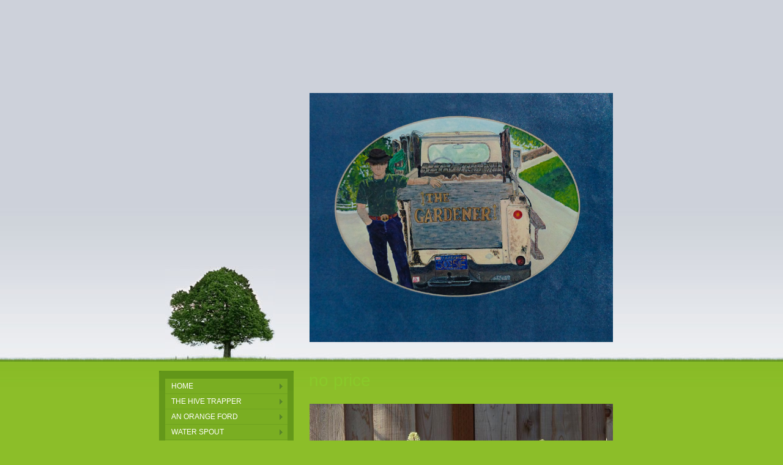

--- FILE ---
content_type: text/html
request_url: http://the-gardener.org/karmic_fire/no_price
body_size: 13580
content:
<!DOCTYPE html PUBLIC "-//W3C//DTD XHTML 1.0 Strict//EN" "http://www.w3.org/TR/xhtml1/DTD/xhtml1-strict.dtd">
<html xmlns="http://www.w3.org/1999/xhtml" xmlns:php="http://php.net/xsl" xmlns:exslt="http://exslt.org/common" lang="en"><head xmlns=""><meta http-equiv="Content-Type" content="text/html; charset=utf-8"><meta http-equiv="X-UA-Compatible" content="IE=7"><meta name="Generator" content="Site Solution - lunarlander"><meta name="DESCRIPTION" id="mDescription" content="The Gardener"><meta name="KEYWORDS" id="mKeywords" content="The Gardener, no price, Santa Clara, CA"><link rel="stylesheet" type="text/css" media="screen" id="globalCSS" href="https://s.turbifycdn.com/lm/lib/smb/css/hosting/yss/v2/mc_global.195798.css"><link rel="stylesheet" type="text/css" media="screen" id="themeCSS" href="https://s.turbifycdn.com/lm/themes/yhoo/ga/leone/grass/palette1/4.0.7/en-us/theme.css"><link rel="stylesheet" type="text/css" media="screen" id="extensionsCSS" href="https://s.turbifycdn.com/ln/lib/smb/assets/hosting/yss/extensions/css/turbify_ss_extensions_1675321208.js"></script><script type="text/javascript">
            var $D  =  YAHOO.util.Dom;
            var $E  =  YAHOO.util.Event;
            var $A  =  YAHOO.util.Anim;
            var $M  =  YAHOO.util.Motion;
            var $EA =  YAHOO.util.Easing;
            var $DD =  YAHOO.util.DD;
            var $C  =  YAHOO.util.Connect;
            var $   =  $D.get;

            YAHOO.namespace ("Smb.Asteroids.Logger");
            YAHOO.Smb.Asteroids.Logger = {
                Log : function(e) {
                    if (typeof console !== 'undefined') {
                        console.log(e);
                    }
                }
            }
            var $LOG = YAHOO.Smb.Asteroids.Logger.Log;
        </script><title>The Gardener - no price</title></head><body class="lo_generic_auto1"><div id="body"><div id="doc" class="nav_hassub "><div xmlns="" id="hd"><style>
		blockquote {margin-right:0;padding-right:0}
	</style><div id="hContent"><div id="headerContent" class="editorWrap"><div id="headerZoneElement" class="editable rte flexContent" rel="itemGuid.sit.hc.001"><h1><img class="yssDKImg yssImg yssImgE yssAstImg_itemGuid.589288feb18c09.72546445_3000X2465 yssDKImg_alignCenter" style="display: block;margin-left: auto;margin-right: auto;text-align:center;" src="../assets/images/melinda_the_gardener2.31171941.jpg" alt="" width="496px" height="407px" border="0" /></h1></div></div></div><div id="hMisc"><div class="contactInfoContainer" style="width:auto;height:auto"><p class="vcard"><span class="fn org"><span class="organization-name">The Gardener</span></span><br><span class="adr"><span class="locality">Santa Clara</span><span class="separator">, </span><span class="region">CA</span> <span class="postal-code">95051</span></span><br><span class="mailtoWrapper"><a class="email" href="mailto:theroot_us@yahoo.com">theroot_<wbr>us<wbr>@yahoo<wbr>.com</a></span></p></div></div></div><div id="wrapper" class="navpos_west"><div xmlns="" id="navigation" class="tglsty_arrow sub_dynamic"><ul id="mainNav" role="navigation"><li class="mainNav trigger " style="z-index:38"><a href="/home">Home</a><a href="#yss" class="toggle voidLink"><img src="https://s.turbifycdn.com/lm/a/i/spacer.gif" title="" alt="Click to open the Home menu"></a><ul class="subNav"><li><a href="/home/the_wave">The Wave</a></li> <li><a href="/home/the_henge">The Henge</a></li> <li><a href="/home/jeans_are">Jeans Are</a></li> <li><a href="/home/ghost_play">Ghost Play</a></li> <li><a href="/home/teslas_tavern">Tesla's Tavern</a></li> <li><a href="/home/daft">Daft</a></li> <li><a href="/home/coy_pond">Coy Pond</a></li> <li><a href="/home/extreme_weather">Extreme Weather</a></li> <li><a href="/home/the_visitor">The Visitor</a></li> <li><a href="/home/contagion">Contagion</a></li> <li><a href="/home/summation">summation</a></li> <li><a href="/home/renewal">Renewal</a></li> <li><a href="/home/friendly">Friendly</a></li> <li><a href="/home/sound_check">Sound Check</a></li> <li><a href="/home/bee_tracks">Bee Tracks</a></li> <li><a href="/home/backyard_jungle">Backyard Jungle</a></li> <li><a href="/home/dew_drops">Dew Drops</a></li> <li><a href="/home/the_hit">The Hit</a></li> <li><a href="/home/rufus">Rufus</a></li> <li><a href="/home/iridescent_bird">Iridescent Bird</a></li> <li><a href="/home/tiger_tale">Tiger Tale</a></li> <li><a href="/home/early_bird">Early Bird</a></li> <li><a href="/home/red_rice">Red Rice</a></li> <li><a href="/home/etched">Etched</a></li> <li><a href="/home/the_riddle">The Riddle</a></li> <li><a href="/home/orange">Orange</a></li> <li><a href="/home/insight">Insight</a></li> <li><a href="/home/peace_corps">Peace Corps</a></li> <li><a href="/home/going_for_the_gold">going for the gold</a></li> <li><a href="/home/diamond_dew_lights">diamond dew lights</a></li> <li><a href="/home/a_path_of_pavers">a path of pavers</a></li> </ul></li> <li class="mainNav trigger " style="z-index:37"><a href="/the_hive_trapper">the hive trapper</a><a href="#yss" class="toggle voidLink"><img src="https://s.turbifycdn.com/lm/a/i/spacer.gif" title="" alt="Click to open the the hive trapper menu"></a><ul class="subNav"><li><a href="/the_hive_trapper/ripe_cherries">ripe cherries</a></li> <li><a href="/the_hive_trapper/bumble_bee_weed">bumble bee weed</a></li> <li><a href="/the_hive_trapper/dry_humor">dry humor</a></li> <li><a href="/the_hive_trapper/the_space_thimble">the space thimble</a></li> <li><a href="/the_hive_trapper/the_play_zoo">the play zoo</a></li> <li><a href="/the_hive_trapper/grasshoppers_rondo">grasshopper's rondo</a></li> <li><a href="/the_hive_trapper/a_homeric_backhoe">a homeric backhoe</a></li> <li><a href="/the_hive_trapper/fire_and_ice">fire and ice</a></li> <li><a href="/the_hive_trapper/bell_hops_bling">bell hop"s bling</a></li> <li><a href="/the_hive_trapper/a_parade_of_comets">a parade of comets</a></li> <li><a href="/the_hive_trapper/cockroach_country">cockroach country</a></li> <li><a href="/the_hive_trapper/the_sand_castle">the sand castle</a></li> <li><a href="/the_hive_trapper/a_chimney_charcoal_starter">a chimney charcoal starter</a></li> <li><a href="/the_hive_trapper/extra_sensory_reality">extra sensory reality</a></li> <li><a href="/the_hive_trapper/three_florets">three florets</a></li> <li><a href="/the_hive_trapper/scrounging_dumptster_diamonds">scrounging dumptster diamonds</a></li> <li><a href="/the_hive_trapper/doing_a_back_flip">doing a back flip</a></li> <li><a href="/the_hive_trapper/destined_for_compost">destined for compost</a></li> <li><a href="/the_hive_trapper/on_fielding_cattle">on fielding cattle</a></li> </ul></li> <li class="mainNav trigger " style="z-index:36"><a href="/an_orange_ford">an orange ford</a><a href="#yss" class="toggle voidLink"><img src="https://s.turbifycdn.com/lm/a/i/spacer.gif" title="" alt="Click to open the an orange ford menu"></a><ul class="subNav"><li><a href="/an_orange_ford/world_wide_weeds">world wide weeds</a></li> <li><a href="/an_orange_ford/mythic_flower_song">mythic flower song</a></li> <li><a href="/an_orange_ford/ah_the_loafster">ah the loafster</a></li> <li><a href="/an_orange_ford/go_turn_any_stone">go turn any stone</a></li> <li><a href="/an_orange_ford/a_seasonal_meal">a seasonal meal</a></li> <li><a href="/an_orange_ford/crows_wheel_rhumba">crow's wheel rhumba</a></li> <li><a href="/an_orange_ford/our_nested_realms">our nested realms</a></li> <li><a href="/an_orange_ford/on_a_leafless_tree">on a leafless tree</a></li> <li><a href="/an_orange_ford/crows_hackberry_home">crows hackberry home</a></li> <li><a href="/an_orange_ford/hen_house_serenade">hen house serenade</a></li> <li><a href="/an_orange_ford/plain_as_day">plain as day</a></li> <li><a href="/an_orange_ford/on_becoming_conscious">on becoming conscious</a></li> <li><a href="/an_orange_ford/an_even_match">an even match</a></li> <li><a href="/an_orange_ford/a_history_of_tomorrow">a history of tomorrow</a></li> <li><a href="/an_orange_ford/eddies_in_the_stream">eddies in the stream</a></li> <li><a href="/an_orange_ford/means_and_ends_meet">means and ends meet</a></li> <li><a href="/an_orange_ford/junco_on_the_fence">junco on the fence</a></li> <li><a href="/an_orange_ford/the_splendiferous_song">the splendiferous song</a></li> <li><a href="/an_orange_ford/everywhere_the_axis">everywhere the axis</a></li> <li><a href="/an_orange_ford/the_labyrinth_wriggles">the labyrinth wriggles</a></li> <li><a href="/an_orange_ford/wood_hole_winery">wood hole winery</a></li> <li><a href="/an_orange_ford/on_machine_awareness">on machine awareness</a></li> <li><a href="/an_orange_ford/the_teetering_tower">the teetering tower</a></li> <li><a href="/an_orange_ford/robin_song_science">robin song science</a></li> <li><a href="/an_orange_ford/a_fly_ornithology">a fly ornithology</a></li> <li><a href="/an_orange_ford/the_tale_of_yo-jimbo">the tale of yo-jimbo</a></li> <li><a href="/an_orange_ford/the_word_bucket">the word bucket</a></li> <li><a href="/an_orange_ford/the_midnight_tuba">the midnight tuba</a></li> <li><a href="/an_orange_ford/time_out_of_mind">time out of mind</a></li> </ul></li> <li class="mainNav trigger " style="z-index:35"><a href="/water_spout">Water Spout</a><a href="#yss" class="toggle voidLink"><img src="https://s.turbifycdn.com/lm/a/i/spacer.gif" title="" alt="Click to open the Water Spout menu"></a><ul class="subNav"><li><a href="/water_spout/no_blind_spot">no blind spot</a></li> <li><a href="/water_spout/liberation">liberation</a></li> <li><a href="/water_spout/sun_feather">sun feather</a></li> <li><a href="/water_spout/creek_shimmer">creek shimmer</a></li> <li><a href="/water_spout/the_engine_telegraph">the engine telegraph</a></li> <li><a href="/water_spout/doom_glow">doom glow</a></li> <li><a href="/water_spout/the_village_bell">the village bell</a></li> <li><a href="/water_spout/inner_ear">inner ear</a></li> <li><a href="/water_spout/free_the_clouds">free the clouds</a></li> <li><a href="/water_spout/noodles">noodles</a></li> <li><a href="/water_spout/ogs_paradox">og's paradox</a></li> <li><a href="/water_spout/fireflies_at_sunset">fireflies at sunset</a></li> <li><a href="/water_spout/hue_and_laughter">hue and laughter</a></li> <li><a href="/water_spout/for_frankie">for frankie</a></li> <li><a href="/water_spout/reason_on_the_level">reason on the level</a></li> </ul></li> <li class="mainNav trigger " style="z-index:34"><a href="/atop_the_may_pole">Atop the May pole</a><a href="#yss" class="toggle voidLink"><img src="https://s.turbifycdn.com/lm/a/i/spacer.gif" title="" alt="Click to open the Atop the May pole menu"></a><ul class="subNav"><li><a href="/atop_the_may_pole/weeds">weeds</a></li> <li><a href="/atop_the_may_pole/autonomous_wheelbarrow">autonomous wheelbarrow</a></li> <li><a href="/atop_the_may_pole/bright_colors_big_balloons">Bright colors Big balloons</a></li> <li><a href="/atop_the_may_pole/bocce_balls">bocce balls</a></li> <li><a href="/atop_the_may_pole/human_action">human action</a></li> <li><a href="/atop_the_may_pole/nasturtium">nasturtium</a></li> <li><a href="/atop_the_may_pole/meaning">meaning</a></li> <li><a href="/atop_the_may_pole/the_trumpet">the trumpet</a></li> <li><a href="/atop_the_may_pole/time_lapse">time lapse</a></li> <li><a href="/atop_the_may_pole/tall_tail">tall tail</a></li> <li><a href="/atop_the_may_pole/a_better_breeze">a better breeze</a></li> <li><a href="/atop_the_may_pole/sunday_thunder">sunday thunder</a></li> <li><a href="/atop_the_may_pole/two-way_mirror">two-way mirror</a></li> <li><a href="/atop_the_may_pole/what_we_knew">what we knew</a></li> <li><a href="/atop_the_may_pole/larry_9-3-62">larry 9-3-62</a></li> <li><a href="/atop_the_may_pole/enough_is">enough is</a></li> <li><a href="/atop_the_may_pole/profusion">profusion</a></li> <li><a href="/atop_the_may_pole/a_jitney_once">a jitney once</a></li> <li><a href="/atop_the_may_pole/times_up">time's up</a></li> <li><a href="/atop_the_may_pole/the_cosmic_well">the cosmic well</a></li> <li><a href="/atop_the_may_pole/the_magic_mountains">the magic mountains</a></li> <li><a href="/atop_the_may_pole/planchette_pen">planchette pen</a></li> <li><a href="/atop_the_may_pole/blankety_blank">blankety blank</a></li> </ul></li> <li class="mainNav trigger " style="z-index:33"><a href="/heresay">Heresay</a><a href="#yss" class="toggle voidLink"><img src="https://s.turbifycdn.com/lm/a/i/spacer.gif" title="" alt="Click to open the Heresay menu"></a><ul class="subNav"><li><a href="/heresay/heresay_three">Heresay Three</a></li> <li><a href="/heresay/heresay_two">Heresay Two</a></li> <li><a href="/heresay/heresay_four">Heresay Four</a></li> <li><a href="/heresay/heresay_five">Heresay Five</a></li> <li><a href="/heresay/heresay_six">Heresay Six</a></li> <li><a href="/heresay/heresay_seven">Heresay Seven</a></li> <li><a href="/heresay/heresay_eight">Heresay Eight</a></li> <li><a href="/heresay/heresay_nine">Heresay Nine</a></li> <li><a href="/heresay/heresay_ten">Heresay Ten</a></li> <li><a href="/heresay/heresay_thirteen">Heresay Thirteen</a></li> <li><a href="/heresay/heresay_fourteen">Heresay Fourteen</a></li> <li><a href="/heresay/heresay_fifteen">Heresay Fifteen</a></li> <li><a href="/heresay/heresay_sixteen">Heresay Sixteen</a></li> <li><a href="/heresay/heresay_seventeen">Heresay Seventeen</a></li> <li><a href="/heresay/heresay_eighteen">Heresay Eighteen</a></li> <li><a href="/heresay/heresay_nineteen">Heresay Nineteen</a></li> <li><a href="/heresay/heresay_twenty">Heresay Twenty</a></li> <li><a href="/heresay/heresay_eleven">Heresay Eleven</a></li> <li><a href="/heresay/heresay_twelve">Heresay Twelve</a></li> </ul></li> <li class="mainNav trigger " style="z-index:32"><a href="/being-time">Being-Time</a><a href="#yss" class="toggle voidLink"><img src="https://s.turbifycdn.com/lm/a/i/spacer.gif" title="" alt="Click to open the Being-Time menu"></a><ul class="subNav"><li><a href="/being-time/dominoes">Dominoes</a></li> <li><a href="/being-time/wood_duck_theater">Wood Duck Theater</a></li> <li><a href="/being-time/said_the_crows">Said The Crows</a></li> <li><a href="/being-time/frankie__i">Frankie &amp; I</a></li> <li><a href="/being-time/from_here_to">From Here To</a></li> <li><a href="/being-time/larry_again">Larry Again</a></li> <li><a href="/being-time/pale_shadows">Pale Shadows</a></li> <li><a href="/being-time/rogue_wave">Rogue Wave</a></li> <li><a href="/being-time/fragen_shade">Fragen Shade</a></li> <li><a href="/being-time/dove_tail">Dove Tail</a></li> <li><a href="/being-time/half-eaten_peach">Half-eaten Peach</a></li> <li><a href="/being-time/twilight_ozone">Twilight Ozone</a></li> <li><a href="/being-time/midnight_sun">Midnight Sun</a></li> <li><a href="/being-time/granmas_kitchen">Granma's Kitchen</a></li> <li><a href="/being-time/category_zero">Category Zero</a></li> <li><a href="/being-time/ever_after">Ever After</a></li> <li><a href="/being-time/heresay">Heresay</a></li> </ul></li> <li class="mainNav trigger " style="z-index:31"><a href="/cats_cradle">Cat's Cradle</a><a href="#yss" class="toggle voidLink"><img src="https://s.turbifycdn.com/lm/a/i/spacer.gif" title="" alt="Click to open the Cat's Cradle menu"></a><ul class="subNav"><li><a href="/cats_cradle/not_a_quant">Not A Quant</a></li> <li><a href="/cats_cradle/sing_sing_sing">Sing, Sing, Sing</a></li> <li><a href="/cats_cradle/the_vortex">The Vortex</a></li> </ul></li> <li class="mainNav trigger " style="z-index:30"><a href="/living_space">Living Space</a><a href="#yss" class="toggle voidLink"><img src="https://s.turbifycdn.com/lm/a/i/spacer.gif" title="" alt="Click to open the Living Space menu"></a><ul class="subNav"><li><a href="/living_space/planet_bliss">Planet Bliss</a></li> <li><a href="/living_space/blefirmagest">Blefirmagest</a></li> <li><a href="/living_space/when_we_wake">When We Wake</a></li> <li><a href="/living_space/my_way">My Way</a></li> <li><a href="/living_space/music_loom">Music Loom</a></li> <li><a href="/living_space/banjo_blues">Banjo Blues</a></li> <li><a href="/living_space/reality_show">Reality Show</a></li> <li><a href="/living_space/twinkle">Twinkle</a></li> <li><a href="/living_space/frames">Frames</a></li> <li><a href="/living_space/ancient_pond">Ancient Pond</a></li> </ul></li> <li class="mainNav trigger " style="z-index:29"><a href="/the_view">The View</a><a href="#yss" class="toggle voidLink"><img src="https://s.turbifycdn.com/lm/a/i/spacer.gif" title="" alt="Click to open the The View menu"></a><ul class="subNav"><li><a href="/the_view/the_orion_factor">The Orion Factor</a></li> <li><a href="/the_view/humpty">Humpty</a></li> <li><a href="/the_view/the_unexplained">The Unexplained</a></li> <li><a href="/the_view/untitled">Untitled</a></li> <li><a href="/the_view/frankie">Frankie</a></li> <li><a href="/the_view/thunder_fingers">Thunder Fingers</a></li> <li><a href="/the_view/frankie__twinkie">Frankie &amp; Twinkie</a></li> <li><a href="/the_view/death_and_oranges">Death and Oranges</a></li> <li><a href="/the_view/clinkers">Clinkers</a></li> <li><a href="/the_view/brown_rice">Brown Rice</a></li> <li><a href="/the_view/happens_to_be">Happens To Be</a></li> <li><a href="/the_view/twilight_tea">Twilight Tea</a></li> <li><a href="/the_view/fossils_or_fusion">Fossils or Fusion</a></li> <li><a href="/the_view/three-way_quartet">Three-Way Quartet</a></li> <li><a href="/the_view/artless_art">Artless Art</a></li> <li><a href="/the_view/blues_dhalia">Blues Dhalia</a></li> <li><a href="/the_view/unboxed">Unboxed</a></li> </ul></li> <li class="mainNav trigger " style="z-index:28"><a href="/timeless">Timeless</a><a href="#yss" class="toggle voidLink"><img src="https://s.turbifycdn.com/lm/a/i/spacer.gif" title="" alt="Click to open the Timeless menu"></a><ul class="subNav"><li><a href="/timeless/fossils">Fossils</a></li> <li><a href="/timeless/just_add_water">Just Add Water</a></li> <li><a href="/timeless/ol_factory">O'l Factory</a></li> <li><a href="/timeless/balls">bAlls</a></li> <li><a href="/timeless/holo_words">Holo Words</a></li> <li><a href="/timeless/communique">Communique</a></li> <li><a href="/timeless/flight_line">Flight Line</a></li> <li><a href="/timeless/the_leap">The Leap</a></li> <li><a href="/timeless/just_so">just SO</a></li> <li><a href="/timeless/tipster">Tipster</a></li> <li><a href="/timeless/tripology">Tripology</a></li> <li><a href="/timeless/twitch_hunt">Twitch Hunt</a></li> <li><a href="/timeless/an_audience">An Audience</a></li> </ul></li> <li class="mainNav trigger " style="z-index:27"><a href="/fusion">Fusion</a><a href="#yss" class="toggle voidLink"><img src="https://s.turbifycdn.com/lm/a/i/spacer.gif" title="" alt="Click to open the Fusion menu"></a><ul class="subNav"><li><a href="/fusion/wheelbarrow">Wheelbarrow</a></li> <li><a href="/fusion/endless">Endless</a></li> <li><a href="/fusion/segnaro">Segnaro</a></li> <li><a href="/fusion/a_new_page">A New Page</a></li> <li><a href="/fusion/make_it_so">Make It So</a></li> <li><a href="/fusion/gravel_gavel">Gravel Gavel</a></li> <li><a href="/fusion/right_on">Right On</a></li> <li><a href="/fusion/conspirit">Conspirit</a></li> <li><a href="/fusion/mind_city">Mind City</a></li> <li><a href="/fusion/hackberry_breeze">Hackberry Breeze</a></li> <li><a href="/fusion/peace_happens">Peace Happens</a></li> <li><a href="/fusion/for_sure">For Sure</a></li> <li><a href="/fusion/sage_flat">Sage Flat</a></li> <li><a href="/fusion/enchantment">Enchantment</a></li> </ul></li> <li class="mainNav trigger " style="z-index:26"><a href="/the_vanishing">The Vanishing</a><a href="#yss" class="toggle voidLink"><img src="https://s.turbifycdn.com/lm/a/i/spacer.gif" title="" alt="Click to open the The Vanishing menu"></a><ul class="subNav"><li><a href="/the_vanishing/sonorous_sun">Sonorous Sun</a></li> <li><a href="/the_vanishing/flung">Flung</a></li> <li><a href="/the_vanishing/shuttlecock">Shuttlecock</a></li> <li><a href="/the_vanishing/rhyme_time">Rhyme Time</a></li> <li><a href="/the_vanishing/joy">JOY</a></li> <li><a href="/the_vanishing/win-lose-draw">Win-Lose-Draw</a></li> <li><a href="/the_vanishing/text">Text</a></li> <li><a href="/the_vanishing/pale_blue_dot">Pale Blue Dot</a></li> <li><a href="/the_vanishing/heliotrope">Heliotrope</a></li> <li><a href="/the_vanishing/cadillac_cat">Cadillac Cat</a></li> <li><a href="/the_vanishing/bakers_dozen">Baker's Dozen</a></li> <li><a href="/the_vanishing/roux">Roux</a></li> <li><a href="/the_vanishing/crazy_quilt">Crazy Quilt</a></li> <li><a href="/the_vanishing/the_warehouse">The Warehouse</a></li> </ul></li> <li class="mainNav trigger " style="z-index:25"><a href="/beneath_trees">Beneath Trees</a><a href="#yss" class="toggle voidLink"><img src="https://s.turbifycdn.com/lm/a/i/spacer.gif" title="" alt="Click to open the Beneath Trees menu"></a><ul class="subNav"><li><a href="/beneath_trees/the_visitor">The Visitor</a></li> <li><a href="/beneath_trees/the_castle">The Castle</a></li> <li><a href="/beneath_trees/the_airplane">The Airplane</a></li> <li><a href="/beneath_trees/here_goes">Here Goes</a></li> <li><a href="/beneath_trees/wood_song">Wood Song</a></li> <li><a href="/beneath_trees/renegade_rider">Renegade Rider</a></li> <li><a href="/beneath_trees/hot_saxes">Hot Saxes</a></li> <li><a href="/beneath_trees/moving_on">Moving On</a></li> <li><a href="/beneath_trees/search_dog">Search Dog</a></li> <li><a href="/beneath_trees/seti">SETI</a></li> <li><a href="/beneath_trees/fried_artichokes">Fried Artichokes</a></li> <li><a href="/beneath_trees/the_rock">The Rock</a></li> </ul></li> <li class="mainNav trigger " style="z-index:24"><a href="/rolling_thunder">Rolling Thunder</a><a href="#yss" class="toggle voidLink"><img src="https://s.turbifycdn.com/lm/a/i/spacer.gif" title="" alt="Click to open the Rolling Thunder menu"></a><ul class="subNav"><li><a href="/rolling_thunder/toehold">Toehold</a></li> <li><a href="/rolling_thunder/pistory">Pistory</a></li> <li><a href="/rolling_thunder/back_beat">Back Beat</a></li> <li><a href="/rolling_thunder/next___">Next . . .</a></li> <li><a href="/rolling_thunder/stop_and_go">Stop and Go</a></li> <li><a href="/rolling_thunder/beyond">Beyond</a></li> <li><a href="/rolling_thunder/sleep">Sleep</a></li> <li><a href="/rolling_thunder/pulse">Pulse</a></li> <li><a href="/rolling_thunder/outback">Outback</a></li> <li><a href="/rolling_thunder/retro">Retro</a></li> <li><a href="/rolling_thunder/the_source">The Source</a></li> <li><a href="/rolling_thunder/it_is">It Is</a></li> <li><a href="/rolling_thunder/red_berries">Red Berries</a></li> <li><a href="/rolling_thunder/communication">Communication</a></li> <li><a href="/rolling_thunder/simpatico">Simpatico</a></li> <li><a href="/rolling_thunder/salt_pond_dues">Salt Pond Dues</a></li> <li><a href="/rolling_thunder/green_gremlins">Green Gremlins</a></li> <li><a href="/rolling_thunder/one">ONE</a></li> <li><a href="/rolling_thunder/tea">Tea</a></li> <li><a href="/rolling_thunder/magic">Magic</a></li> <li><a href="/rolling_thunder/jackdaw">Jackdaw</a></li> <li><a href="/rolling_thunder/final_analysis">Final Analysis</a></li> </ul></li> <li class="mainNav trigger " style="z-index:23"><a href="/with_fire">With Fire</a><a href="#yss" class="toggle voidLink"><img src="https://s.turbifycdn.com/lm/a/i/spacer.gif" title="" alt="Click to open the With Fire menu"></a><ul class="subNav"><li><a href="/with_fire/puff">Puff</a></li> <li><a href="/with_fire/wild_onions">Wild Onions</a></li> <li><a href="/with_fire/the_toll">The Toll</a></li> <li><a href="/with_fire/mute_messenger">Mute Messenger</a></li> <li><a href="/with_fire/serentripity">Serentripity</a></li> <li><a href="/with_fire/five_ring_circus">Five Ring Circus</a></li> <li><a href="/with_fire/the_road_to_well">The Road To Well</a></li> <li><a href="/with_fire/pacific_players">Pacific Players</a></li> <li><a href="/with_fire/gumbo_gone">Gumbo Gone</a></li> <li><a href="/with_fire/mgb">MGB</a></li> <li><a href="/with_fire/castle_rock">Castle Rock</a></li> <li><a href="/with_fire/truth">Truth</a></li> <li><a href="/with_fire/breeze">Breeze</a></li> <li><a href="/with_fire/daycare">Daycare</a></li> <li><a href="/with_fire/nothing_doing">Nothing Doing</a></li> <li><a href="/with_fire/existence">Existence</a></li> <li><a href="/with_fire/flying_circus">Flying Circus</a></li> </ul></li> <li class="mainNav trigger " style="z-index:22"><a href="/freedom">FREEDOM</a><a href="#yss" class="toggle voidLink"><img src="https://s.turbifycdn.com/lm/a/i/spacer.gif" title="" alt="Click to open the FREEDOM menu"></a><ul class="subNav"><li><a href="/freedom/the_corner">The Corner</a></li> <li><a href="/freedom/the_a_train">The A Train</a></li> <li><a href="/freedom/solstice">Solstice</a></li> <li><a href="/freedom/holiday_2016">Holiday 2016</a></li> <li><a href="/freedom/the_quarry">The Quarry</a></li> <li><a href="/freedom/suite_home">Suite Home</a></li> <li><a href="/freedom/spring">Spring</a></li> <li><a href="/freedom/the_dream">The Dream</a></li> <li><a href="/freedom/go_for_it">Go For It</a></li> <li><a href="/freedom/a_grove">A Grove</a></li> <li><a href="/freedom/unfree_speech">Unfree Speech</a></li> <li><a href="/freedom/seasons">Seasons</a></li> <li><a href="/freedom/wheelies">Wheelies</a></li> <li><a href="/freedom/rim_shot">Rim Shot</a></li> <li><a href="/freedom/rain_drops">Rain Drops</a></li> <li><a href="/freedom/the_loft">The Loft</a></li> <li><a href="/freedom/benton_street">Benton Street</a></li> <li><a href="/freedom/jingo_jangle">Jingo Jangle</a></li> <li><a href="/freedom/surreygate">Surreygate</a></li> <li><a href="/freedom/snuff_box">'Snuff Box</a></li> <li><a href="/freedom/tiuana">Tiuana</a></li> <li><a href="/freedom/being">Being</a></li> </ul></li> <li class="mainNav trigger " style="z-index:21"><a href="/no_mind">NO MIND</a><a href="#yss" class="toggle voidLink"><img src="https://s.turbifycdn.com/lm/a/i/spacer.gif" title="" alt="Click to open the NO MIND menu"></a><ul class="subNav"><li><a href="/no_mind/surfing">Surfing</a></li> <li><a href="/no_mind/h_two_oh">H two OH!</a></li> <li><a href="/no_mind/sv_tweet">SV Tweet</a></li> <li><a href="/no_mind/fusion">Fusion</a></li> <li><a href="/no_mind/doves_dream">Dove's Dream</a></li> <li><a href="/no_mind/super_sol">Super Sol</a></li> <li><a href="/no_mind/unseen_universe">Unseen Universe</a></li> <li><a href="/no_mind/outsourced">Outsourced</a></li> <li><a href="/no_mind/effortless">Effortless</a></li> <li><a href="/no_mind/fools_gold">Fool's Gold</a></li> <li><a href="/no_mind/between_storms">Between Storms</a></li> <li><a href="/no_mind/gas_lamp_blues">Gas Lamp Blues</a></li> </ul></li> <li class="mainNav trigger " style="z-index:20"><a href="/debit_memo">Debit Memo</a><a href="#yss" class="toggle voidLink"><img src="https://s.turbifycdn.com/lm/a/i/spacer.gif" title="" alt="Click to open the Debit Memo menu"></a><ul class="subNav"><li><a href="/debit_memo/whim_logic">Whim Logic</a></li> <li><a href="/debit_memo/ripples">Ripples</a></li> <li><a href="/debit_memo/renewal">Renewal</a></li> <li><a href="/debit_memo/frond">Frond</a></li> <li><a href="/debit_memo/noon_moon">Noon Moon</a></li> <li><a href="/debit_memo/the_red_seals">The Red Seals</a></li> <li><a href="/debit_memo/the_song_itself">The Song Itself</a></li> <li><a href="/debit_memo/marmalade_mind">Marmalade Mind</a></li> <li><a href="/debit_memo/the_marquee">The Marquee</a></li> <li><a href="/debit_memo/dodge_cities">Dodge Cities</a></li> <li><a href="/debit_memo/book_tv">Book TV</a></li> <li><a href="/debit_memo/hymn">Hymn</a></li> <li><a href="/debit_memo/referendum">Referendum</a></li> <li><a href="/debit_memo/next">Next</a></li> </ul></li> <li class="mainNav trigger " style="z-index:19"><a href="/dry_creek_overpass">DRY CREEK OVERPASS</a><a href="#yss" class="toggle voidLink"><img src="https://s.turbifycdn.com/lm/a/i/spacer.gif" title="" alt="Click to open the DRY CREEK OVERPASS menu"></a><ul class="subNav"><li><a href="/dry_creek_overpass/the_creek_talker">THE CREEK TALKER</a></li> <li><a href="/dry_creek_overpass/heresy">heresy</a></li> <li><a href="/dry_creek_overpass/nothing_doing">nothing doing</a></li> <li><a href="/dry_creek_overpass/the_story">the story</a></li> <li><a href="/dry_creek_overpass/cap_trade">cap trade</a></li> <li><a href="/dry_creek_overpass/burning_bright">burning bright</a></li> <li><a href="/dry_creek_overpass/purgatory">purgatory</a></li> <li><a href="/dry_creek_overpass/the_way">the way</a></li> <li><a href="/dry_creek_overpass/stirring_coffee">stirring coffee</a></li> <li><a href="/dry_creek_overpass/sightless_vision">Sightless Vision</a></li> <li><a href="/dry_creek_overpass/dung_flower">dung flower</a></li> <li><a href="/dry_creek_overpass/mute_vision">mute vision</a></li> <li><a href="/dry_creek_overpass/dove">dove</a></li> <li><a href="/dry_creek_overpass/margin">Margin!</a></li> <li><a href="/dry_creek_overpass/bone_deep">Bone Deep</a></li> <li><a href="/dry_creek_overpass/yestermorrow">yestermorrow</a></li> <li><a href="/dry_creek_overpass/the_rose_garden">the ROSE garden</a></li> <li><a href="/dry_creek_overpass/cancelled_flights">Cancelled Flights</a></li> <li><a href="/dry_creek_overpass/oak_country">Oak Country</a></li> <li><a href="/dry_creek_overpass/xtechno">XTECHNO</a></li> <li><a href="/dry_creek_overpass/gateless">gateless</a></li> <li><a href="/dry_creek_overpass/transitions">Transitions</a></li> </ul></li> <li class="mainNav trigger " style="z-index:18"><a href="/reckoning">reckoning</a><a href="#yss" class="toggle voidLink"><img src="https://s.turbifycdn.com/lm/a/i/spacer.gif" title="" alt="Click to open the reckoning menu"></a><ul class="subNav"><li><a href="/reckoning/hysteria">hysteria</a></li> <li><a href="/reckoning/juice_like_blood">juice like blood</a></li> <li><a href="/reckoning/yonder">yonder</a></li> <li><a href="/reckoning/step_by_step">step by step</a></li> <li><a href="/reckoning/sharp_tools">sharp tools</a></li> <li><a href="/reckoning/blinders">blinders</a></li> <li><a href="/reckoning/plain_clothes">plain clothes</a></li> <li><a href="/reckoning/souveniers">souveniers</a></li> </ul></li> <li class="mainNav trigger " style="z-index:17"><a href="/phoenix">phoenix</a><a href="#yss" class="toggle voidLink"><img src="https://s.turbifycdn.com/lm/a/i/spacer.gif" title="" alt="Click to open the phoenix menu"></a><ul class="subNav"><li><a href="/phoenix/ashes">ashes</a></li> <li><a href="/phoenix/leaf_mould">leaf mould</a></li> <li><a href="/phoenix/window_blossoms">window blossoms</a></li> <li><a href="/phoenix/flat_bush">flat bush</a></li> <li><a href="/phoenix/improvised_vision">improvised vision</a></li> <li><a href="/phoenix/100_proof_insurance">100 proof insurance</a></li> <li><a href="/phoenix/hows_them_apples">how's them apples?</a></li> <li><a href="/phoenix/bits_and_pieces">bits and pieces</a></li> </ul></li> <li class="mainNav trigger " style="z-index:16"><a href="/circling_forth">circling forth</a><a href="#yss" class="toggle voidLink"><img src="https://s.turbifycdn.com/lm/a/i/spacer.gif" title="" alt="Click to open the circling forth menu"></a><ul class="subNav"><li><a href="/circling_forth/back_home">back home</a></li> <li><a href="/circling_forth/middle_earth">middle earth</a></li> <li><a href="/circling_forth/lightning_strikes">lightning strikes</a></li> <li><a href="/circling_forth/tabitha">tabitha</a></li> <li><a href="/circling_forth/night_vision">night vision</a></li> <li><a href="/circling_forth/spirit_tune">spirit tune</a></li> </ul></li> <li class="mainNav trigger active" style="z-index:15"><a href="/karmic_fire">karmic fire</a><a href="#yss" class="toggle voidLink"><img src="https://s.turbifycdn.com/lm/a/i/spacer.gif" title="" alt="Click to open the karmic fire menu"></a><ul class="subNav"><li><a href="/karmic_fire/rosie">rosie</a></li> <li><a href="/karmic_fire/harbinger">harbinger</a></li> <li><a href="/karmic_fire/sleepy_time_tea">sleepy time tea</a></li> <li><a href="/karmic_fire/speed_bump">speed bump</a></li> <li><a href="/karmic_fire/breaking_news">breaking news</a></li> <li><a href="/karmic_fire/juice">juice</a></li> <li><a href="/karmic_fire/plenitude">plenitude</a></li> <li><a href="/karmic_fire/brain_storm">brain storm</a></li> <li class="active-sub"><a href="/karmic_fire/no_price">no price</a></li> </ul></li> <li class="mainNav trigger " style="z-index:14"><a href="/wild_muffins">wild muffins</a><a href="#yss" class="toggle voidLink"><img src="https://s.turbifycdn.com/lm/a/i/spacer.gif" title="" alt="Click to open the wild muffins menu"></a><ul class="subNav"><li><a href="/wild_muffins/moments">moments</a></li> <li><a href="/wild_muffins/bow_sprit">bow sprit</a></li> <li><a href="/wild_muffins/taiko_buzz">taiko buzz</a></li> <li><a href="/wild_muffins/real_music">real music</a></li> <li><a href="/wild_muffins/from_here_to___">from here to . . .</a></li> <li><a href="/wild_muffins/karma_dogs">karma dogs</a></li> </ul></li> <li class="mainNav trigger " style="z-index:13"><a href="/oil_lamp_days">oil lamp days</a><a href="#yss" class="toggle voidLink"><img src="https://s.turbifycdn.com/lm/a/i/spacer.gif" title="" alt="Click to open the oil lamp days menu"></a><ul class="subNav"><li><a href="/oil_lamp_days/repose">repose</a></li> <li><a href="/oil_lamp_days/tranquility">tranquility</a></li> <li><a href="/oil_lamp_days/harmony">harmony</a></li> <li><a href="/oil_lamp_days/rapport">rapport</a></li> <li><a href="/oil_lamp_days/departure">departure</a></li> </ul></li> <li class="mainNav trigger " style="z-index:12"><a href="/bird_brain">bird brain</a><a href="#yss" class="toggle voidLink"><img src="https://s.turbifycdn.com/lm/a/i/spacer.gif" title="" alt="Click to open the bird brain menu"></a><ul class="subNav"><li><a href="/bird_brain/wind_song">wind song</a></li> <li><a href="/bird_brain/dust_devils">dust devils</a></li> <li><a href="/bird_brain/folded_echo">folded echo</a></li> <li><a href="/bird_brain/bach_boogie">bach boogie</a></li> <li><a href="/bird_brain/bird_brain">bird brain</a></li> </ul></li> <li class="mainNav trigger " style="z-index:11"><a href="/rusted_dinosaur">rusted dinosaur</a><a href="#yss" class="toggle voidLink"><img src="https://s.turbifycdn.com/lm/a/i/spacer.gif" title="" alt="Click to open the rusted dinosaur menu"></a><ul class="subNav"><li><a href="/rusted_dinosaur/blue_haze">blue haze</a></li> <li><a href="/rusted_dinosaur/what_hath">what hath?</a></li> <li><a href="/rusted_dinosaur/fractal">fractal</a></li> <li><a href="/rusted_dinosaur/transbiohomo">transbiohomo</a></li> <li><a href="/rusted_dinosaur/rusted">rusted</a></li> <li><a href="/rusted_dinosaur/peacocks">peacocks</a></li> <li><a href="/rusted_dinosaur/beetles">beetles</a></li> <li><a href="/rusted_dinosaur/tents">tents</a></li> <li><a href="/rusted_dinosaur/trance">trance</a></li> </ul></li> <li class="mainNav trigger " style="z-index:10"><a href="/sand_dollars">sand dollars</a><a href="#yss" class="toggle voidLink"><img src="https://s.turbifycdn.com/lm/a/i/spacer.gif" title="" alt="Click to open the sand dollars menu"></a><ul class="subNav"><li><a href="/sand_dollars/grist">grist</a></li> <li><a href="/sand_dollars/griftology">griftology</a></li> <li><a href="/sand_dollars/gerrymander">gerrymander</a></li> <li><a href="/sand_dollars/gondolas">gondolas</a></li> <li><a href="/sand_dollars/griffins">griffins</a></li> <li><a href="/sand_dollars/galloping">galloping</a></li> <li><a href="/sand_dollars/galaxies">galaxies</a></li> </ul></li> <li class="mainNav trigger " style="z-index:9"><a href="/liftoff">LIFTOFF</a><a href="#yss" class="toggle voidLink"><img src="https://s.turbifycdn.com/lm/a/i/spacer.gif" title="" alt="Click to open the LIFTOFF menu"></a><ul class="subNav"><li><a href="/liftoff/commencement">commencement</a></li> <li><a href="/liftoff/joy_nest_leap">joy nest leap</a></li> <li><a href="/liftoff/wisp_of_reason">wisp of reason</a></li> <li><a href="/liftoff/breeze_cap">breeze cap</a></li> <li><a href="/liftoff/the_gathering">the gathering</a></li> <li><a href="/liftoff/impersonal_portrait">impersonal portrait</a></li> <li><a href="/liftoff/when_chaos_dies">when chaos dies</a></li> <li><a href="/liftoff/going_down_the_trail">going down the trail</a></li> </ul></li> <li class="mainNav trigger " style="z-index:8"><a href="/oroborus">oroborus</a><a href="#yss" class="toggle voidLink"><img src="https://s.turbifycdn.com/lm/a/i/spacer.gif" title="" alt="Click to open the oroborus menu"></a><ul class="subNav"><li><a href="/oroborus/smoke_in_our_eyes">smoke in our eyes</a></li> <li><a href="/oroborus/anthrology">anthrology</a></li> <li><a href="/oroborus/buried_gold">buried gold</a></li> <li><a href="/oroborus/r_and_r">R and R</a></li> <li><a href="/oroborus/dominion">dominion</a></li> <li><a href="/oroborus/compost">compost</a></li> <li><a href="/oroborus/oroborus">oroborus</a></li> </ul></li> <li class="mainNav trigger " style="z-index:7"><a href="/laughing_thunder">laughing thunder</a><a href="#yss" class="toggle voidLink"><img src="https://s.turbifycdn.com/lm/a/i/spacer.gif" title="" alt="Click to open the laughing thunder menu"></a><ul class="subNav"><li><a href="/laughing_thunder/swivel_liberty">swivel liberty</a></li> <li><a href="/laughing_thunder/scrabble_stone">scrabble stone</a></li> <li><a href="/laughing_thunder/never_never_mind">never never mind</a></li> <li><a href="/laughing_thunder/clap_rag_shuffle">clap rag shuffle</a></li> <li><a href="/laughing_thunder/circus_pipes">circus pipes</a></li> <li><a href="/laughing_thunder/endurance">endurance</a></li> <li><a href="/laughing_thunder/sky_serpent">sky serpent</a></li> <li><a href="/laughing_thunder/song_breeze">song breeze</a></li> <li><a href="/laughing_thunder/fog_thorns">fog thorns</a></li> </ul></li> <li class="mainNav trigger " style="z-index:6"><a href="/thoth_moods">thoth moods</a><a href="#yss" class="toggle voidLink"><img src="https://s.turbifycdn.com/lm/a/i/spacer.gif" title="" alt="Click to open the thoth moods menu"></a><ul class="subNav"><li><a href="/thoth_moods/peace_cloud">peace cloud</a></li> <li><a href="/thoth_moods/truth_food">truth food</a></li> <li><a href="/thoth_moods/drifters">drifters</a></li> <li><a href="/thoth_moods/out_of_context">out of context</a></li> <li><a href="/thoth_moods/radar_ears">radar ears</a></li> <li><a href="/thoth_moods/crow_song">crow song</a></li> <li><a href="/thoth_moods/green_tea_day">green tea day</a></li> <li><a href="/thoth_moods/floating">floating</a></li> </ul></li> <li class="mainNav " style="z-index:5"><a href="/about_us">About Us</a></li> <li class="mainNav " style="z-index:4"><a href="/contact_us">Contact Us</a></li> <li class="mainNav " style="z-index:3"><a href="/savvy_neighbors_impede_profiteers">Savvy Neighbors Impede Profiteers</a></li> <li class="mainNav " style="z-index:2"><a href="/links">Links</a></li> <li class="mainNav trigger " style="z-index:1"><a href="/as_the_world_burns">AS THE WORLD BURNS</a><a href="#yss" class="toggle voidLink"><img src="https://s.turbifycdn.com/lm/a/i/spacer.gif" title="" alt="Click to open the AS THE WORLD BURNS menu"></a><ul class="subNav"><li><a href="/as_the_world_burns/the_creek_talker">the creek talker</a></li> <li><a href="/as_the_world_burns/ark_welding">ark welding</a></li> <li><a href="/as_the_world_burns/old_tree">old tree</a></li> <li><a href="/as_the_world_burns/the_compost_bird">the compost bird</a></li> <li><a href="/as_the_world_burns/through_the_scaffold">through the scaffold</a></li> <li><a href="/as_the_world_burns/holly_day_celebration">holly day celebration</a></li> <li><a href="/as_the_world_burns/infinity_paralyzes_time">infinity paralyzes time?</a></li> <li><a href="/as_the_world_burns/opus_3">opus 3!</a></li> <li><a href="/as_the_world_burns/way_past">way past</a></li> </ul></li> </ul></div><div xmlns="" id="bd"><div id="pageName"><div id="pageNameContent" class="editorWrap"><div id="pageNameZoneContent" class="editable rte flexContent" rel="itemGuid.pgName.pageGuid.543b2648715d94.97209384"><h2>no price</h2></div></div></div><div id="zWrap"><div id="zA"><div id="zA-widget-layout-wrap" class="widget-layout-wrap " rel=""><div class="modWrap"><p><img class="yssDKImg yssImg yssImgE yssAstImg_itemGuid.543b267b479a89.04126304_2880X3091 yssDKImg_alignCenter" style="display: block;margin-left: auto;margin-right: auto;text-align:center;" src="../assets/images/spires3.284181059_std.jpg" alt="" width="496px" height="532px" border="0" /></p></div></div></div><div id="zB"><div id="zB-widget-layout-wrap" class="widget-layout-wrap " rel=""><div class="modWrap"><p style="margin-bottom: 0in;" align="CENTER"> </p><p style="margin-bottom: 0in;" align="CENTER"> </p><p style="margin-bottom: 0in;" align="CENTER"> </p><p style="margin-bottom: 0in;" align="CENTER"><span style="font-size: 24pt;"><strong>NO PRICE<span style="font-family: Times New Roman,serif;">©</span></strong></span></p><p style="margin-bottom: 0in;" align="CENTER"> </p><p style="margin-bottom: 0in;" align="CENTER"> </p><p style="margin-bottom: 0in;" align="CENTER"> </p><p style="margin-bottom: 0in;" align="CENTER"><span style="font-size: 18pt;"><strong>NO PRICE</strong></span></p><p style="margin-bottom: 0in;" align="CENTER"> </p><p style="margin-bottom: 0in;" align="CENTER"> </p><p style="margin-bottom: 0in;" align="CENTER"><span style="font-size: 14pt;"><strong>a subtle breeze brings peace</strong></span></p><p style="margin-bottom: 0in;" align="CENTER"><span style="font-size: 14pt;"><strong>to feet simmered in summer&#39;s heat</strong></span></p><p style="margin-bottom: 0in;" align="CENTER"><span style="font-size: 14pt;"><strong>as though no wars were happening</strong></span></p><p style="margin-bottom: 0in;" align="CENTER"> </p><p style="margin-bottom: 0in;" align="CENTER"><span style="font-size: 14pt;"><strong>a small electric fan</strong></span></p><p style="margin-bottom: 0in;" align="CENTER"><span style="font-size: 14pt;"><strong>fueled by renewable arguments</strong></span></p><p style="margin-bottom: 0in;" align="CENTER"><span style="font-size: 14pt;"><strong>is karma</strong></span></p><p style="margin-bottom: 0in;" align="CENTER"> </p><p style="margin-bottom: 0in;" align="CENTER"><span style="font-size: 14pt;"><strong>a wonderment</strong></span></p><p style="margin-bottom: 0in;" align="CENTER"><span style="font-size: 14pt;"><strong>accountable to no reasonable explanation</strong></span></p><p style="margin-bottom: 0in;" align="CENTER"><span style="font-size: 14pt;"><strong>Tabitha at the foot of the bed</strong></span></p><p style="margin-bottom: 0in;" align="CENTER"><span style="font-size: 14pt;"><strong>amidst random noises</strong></span></p><p style="margin-bottom: 0in;" align="CENTER"><span style="font-size: 14pt;"><strong>her ears not moving</strong></span></p><p style="margin-bottom: 0in;" align="CENTER"> </p><p style="margin-bottom: 0in;" align="CENTER"><span style="font-size: 14pt;"><strong>there are no prayer wheels here</strong></span></p><p style="margin-bottom: 0in;" align="CENTER"><span style="font-size: 14pt;"><strong>yea</strong></span></p><p style="margin-bottom: 0in;" align="CENTER"><span style="font-size: 14pt;"><strong>though we ride the San Andreas fault</strong></span></p><p style="margin-bottom: 0in;" align="CENTER"><span style="font-size: 14pt;"><strong>and my staff</strong></span></p><p style="margin-bottom: 0in;" align="CENTER"><span style="font-size: 14pt;"><strong>a pole lopper for trimming trees</strong></span></p><p style="margin-bottom: 0in;" align="CENTER"><span style="font-size: 14pt;"><strong>is no comfort</strong></span></p><p style="margin-bottom: 0in;" align="CENTER"> </p><p style="margin-bottom: 0in;" align="CENTER"><span style="font-size: 14pt;"><strong>our institutions bundle tendencies</strong></span></p><p style="margin-bottom: 0in;" align="CENTER"><span style="font-size: 14pt;"><strong>organized in madness like redwood burls</strong></span></p><p style="margin-bottom: 0in;" align="CENTER"><span style="font-size: 14pt;"><strong>to be sawn in slabs that resurrect</strong></span></p><p style="margin-bottom: 0in;" align="CENTER"><span style="font-size: 14pt;"><strong>forgotten wonder</strong></span></p><p style="margin-bottom: 0in;" align="CENTER"> </p><p style="margin-bottom: 0in;" align="CENTER"><span style="font-size: 14pt;"><strong>but still</strong></span></p><p style="margin-bottom: 0in;" align="CENTER"><span style="font-size: 14pt;"><strong>the little fan that could</strong></span></p><p style="margin-bottom: 0in;" align="CENTER"><span style="font-size: 14pt;"><strong>does</strong></span></p><p style="margin-bottom: 0in;" align="CENTER"> </p><p style="margin-bottom: 0in;" align="CENTER"><span style="font-size: 14pt;"><strong>our huge air conditioner</strong></span></p><p style="margin-bottom: 0in;" align="CENTER"><span style="font-size: 14pt;"><strong>the ocean</strong></span></p><p style="margin-bottom: 0in;" align="CENTER"><span style="font-size: 14pt;"><strong>might override the fan</strong></span></p><p style="margin-bottom: 0in;" align="CENTER"><span style="font-size: 14pt;"><strong>if the jet stream drops</strong></span></p><p style="margin-bottom: 0in;" align="CENTER"><span style="font-size: 14pt;"><strong>and war keeps its market overseas</strong></span></p><p style="margin-bottom: 0in;" align="CENTER"> </p><p style="margin-bottom: 0in;" align="CENTER"><span style="font-size: 14pt;"><strong>it seems a cruel interlude</strong></span></p><p style="margin-bottom: 0in;" align="CENTER"><span style="font-size: 14pt;"><strong>incalculable and priceless</strong></span></p><p style="margin-bottom: 0in;" align="CENTER"><span style="font-size: 14pt;"><strong>this breeze at my feet</strong></span></p><p style="margin-bottom: 0in;" align="CENTER"> </p><p style="margin-bottom: 0in;" align="CENTER"> </p><p style="margin-bottom: 0in;" align="CENTER"> </p><p style="margin-bottom: 0in;" align="CENTER"><span style="font-size: 18pt;"><strong>CAMOUFLAGE</strong></span></p><p style="margin-bottom: 0in;" align="CENTER"> </p><p style="margin-bottom: 0in;" align="CENTER"> </p><p style="margin-bottom: 0in;" align="CENTER"><span style="font-size: 14pt;"><strong>usually unfazable </strong></span></p><p style="margin-bottom: 0in;" align="CENTER"><span style="font-size: 14pt;"><strong>Paul Deanno cracks incredulous</strong></span></p><p style="margin-bottom: 0in;" align="CENTER">“<span style="font-size: 14pt;"><strong>Rain in August!”</strong></span></p><p style="margin-bottom: 0in;" align="CENTER"><span style="font-size: 14pt;"><strong>a flash of truth</strong></span></p><p style="margin-bottom: 0in;" align="CENTER"><span style="font-size: 14pt;"><strong>from behind moats and ramparts</strong></span></p><p style="margin-bottom: 0in;" align="CENTER"><span style="font-size: 14pt;"><strong>admits he hasn&#39;t seen it all</strong></span></p><p style="margin-bottom: 0in;" align="CENTER"> </p><p style="margin-bottom: 0in;" align="CENTER"><span style="font-size: 14pt;"><strong>while those who aren&#39;t on fire, flooded, hail stoned</strong></span></p><p style="margin-bottom: 0in;" align="CENTER"><span style="font-size: 14pt;"><strong>yet</strong></span></p><p style="margin-bottom: 0in;" align="CENTER"><span style="font-size: 14pt;"><strong>celebrate the sales</strong></span></p><p style="margin-bottom: 0in;" align="CENTER"><span style="font-size: 14pt;"><strong>of what&#39;s left</strong></span></p><p style="margin-bottom: 0in;" align="CENTER"><span style="font-size: 14pt;"><strong>life the way we thought it was?</strong></span></p><p style="margin-bottom: 0in;" align="CENTER"> </p><p style="margin-bottom: 0in;" align="CENTER"><span style="font-size: 14pt;"><strong>what was is striking back</strong></span></p><p style="margin-bottom: 0in;" align="CENTER"> </p><p style="margin-bottom: 0in;" align="CENTER"><span style="font-size: 14pt;"><strong>an accumulation of pin ball machines</strong></span></p><p style="margin-bottom: 0in;" align="CENTER"><span style="font-size: 14pt;"><strong>and balls fall where anything can happen</strong></span></p><p style="margin-bottom: 0in;" align="CENTER"><span style="font-size: 14pt;"><strong>who is responsible for the automatic flippers?</strong></span></p><p style="margin-bottom: 0in;" align="CENTER"><span style="font-size: 14pt;"><strong>the land rush made rail roads king</strong></span></p><p style="margin-bottom: 0in;" align="CENTER"><span style="font-size: 14pt;"><strong>their owners richer</strong></span></p><p style="margin-bottom: 0in;" align="CENTER"><span style="font-size: 14pt;"><strong>history is camouflage</strong></span></p><p style="margin-bottom: 0in;" align="CENTER"> </p><p style="margin-bottom: 0in;" align="CENTER"><span style="font-size: 14pt;"><strong>but weather is what it is</strong></span></p><p style="margin-bottom: 0in;" align="CENTER"> </p><p style="margin-bottom: 0in;" align="CENTER"><span style="font-size: 14pt;"><strong>our goldfish tank opposite the pantry door</strong></span></p><p style="margin-bottom: 0in;" align="CENTER"><span style="font-size: 14pt;"><strong>where I remove my boots</strong></span></p><p style="margin-bottom: 0in;" align="CENTER"><span style="font-size: 14pt;"><strong>is in a great commotion</strong></span></p><p style="margin-bottom: 0in;" align="CENTER"><span style="font-size: 14pt;"><strong>flipping splashing and flopping</strong></span></p><p style="margin-bottom: 0in;" align="CENTER"> </p><p style="margin-bottom: 0in;" align="CENTER"><span style="font-size: 14pt;"><strong>who says fish are dumb</strong></span></p><p style="margin-bottom: 0in;" align="CENTER"><span style="font-size: 14pt;"><strong>they know I will feed them</strong></span></p><p style="margin-bottom: 0in;" align="CENTER"><span style="font-size: 14pt;"><strong>snapping up food</strong></span></p><p style="margin-bottom: 0in;" align="CENTER"><span style="font-size: 14pt;"><strong><span style="font-family: Times New Roman,serif;">I&#39;m reminded of august senators</span></strong></span></p><p style="margin-bottom: 0in;" align="CENTER"> </p><p style="margin-bottom: 0in;" align="CENTER"> </p><p style="margin-bottom: 0in;" align="CENTER"> </p><p style="margin-bottom: 0in;" align="CENTER"><span style="font-size: 18pt;"><strong>MILKY WAY</strong></span></p><p style="margin-bottom: 0in;" align="CENTER"> </p><p style="margin-bottom: 0in;" align="CENTER"> </p><p style="margin-bottom: 0in;" align="CENTER"><span style="font-size: 14pt;"><strong>fireflies are stars of a different order</strong></span></p><p style="margin-bottom: 0in;" align="CENTER"><span style="font-size: 14pt;"><strong>inhabitants of many mansions</strong></span></p><p style="margin-bottom: 0in;" align="CENTER"><span style="font-size: 14pt;"><strong>with screen doors and traveling sprinklers</strong></span></p><p style="margin-bottom: 0in;" align="CENTER"><span style="font-size: 14pt;"><strong>peacocks strutting under palm trees</strong></span></p><p style="margin-bottom: 0in;" align="CENTER"><span style="font-size: 14pt;"><strong>rabbits down worm holes</strong></span></p><p style="margin-bottom: 0in;" align="CENTER"><span style="font-size: 14pt;"><strong>and eggs that refuse to sit upon walls</strong></span></p><p style="margin-bottom: 0in;" align="CENTER"> </p><p style="margin-bottom: 0in;" align="CENTER"><span style="font-size: 14pt;"><strong>freeways in their sport of drastic murals</strong></span></p><p style="margin-bottom: 0in;" align="CENTER"><span style="font-size: 14pt;"><strong>do not hear rabbits running</strong></span></p><p style="margin-bottom: 0in;" align="CENTER"><span style="font-size: 14pt;"><strong>a sound relatively unrecordable</strong></span></p><p style="margin-bottom: 0in;" align="CENTER"><span style="font-size: 14pt;"><strong>but earth skin feels them</strong></span></p><p style="margin-bottom: 0in;" align="CENTER"><span style="font-size: 14pt;"><strong>and fire flashing metallic wings</strong></span></p><p style="margin-bottom: 0in;" align="CENTER"><span style="font-size: 14pt;"><strong>pulsing </strong></span></p><p style="margin-bottom: 0in;" align="CENTER"><span style="font-size: 14pt;"><strong>figments of their kin</strong></span></p><p style="margin-bottom: 0in;" align="CENTER"> </p><p style="margin-bottom: 0in;" align="CENTER"><span style="font-size: 14pt;"><strong>the conflagration passes</strong></span></p><p style="margin-bottom: 0in;" align="CENTER"><span style="font-size: 14pt;"><strong>semaphoric shouts</strong></span></p><p style="margin-bottom: 0in;" align="CENTER"><span style="font-size: 14pt;"><strong>notes dying at sunset</strong></span></p><p style="margin-bottom: 0in;" align="CENTER"><span style="font-size: 14pt;"><strong>ocean roar, spray, oysters</strong></span></p><p style="margin-bottom: 0in;" align="CENTER"><span style="font-size: 14pt;"><strong>infinite in their passing</strong></span></p><p style="margin-bottom: 0in;" align="CENTER"> </p><p style="margin-bottom: 0in;" align="CENTER"><span style="font-size: 14pt;"><strong>where seagulls</strong></span></p><p style="margin-bottom: 0in;" align="CENTER"><span style="font-size: 14pt;"><strong>drop white splotches </strong></span></p><p style="margin-bottom: 0in;" align="CENTER"><span style="font-size: 14pt;"><strong>on milky cliff side echoes</strong></span></p><p style="margin-bottom: 0in;" align="CENTER"><span style="font-size: 14pt;"><strong><span style="font-family: Times New Roman,serif;">disappearing</span></strong></span></p><p style="margin-bottom: 0in; page-break-before: always;" align="CENTER"> </p><p style="margin-bottom: 0in;" align="CENTER"> </p><p style="margin-bottom: 0in;" align="CENTER"> </p><p style="margin-bottom: 0in;" align="CENTER"><span style="font-size: 18pt;"><strong>SELF CREATION</strong></span></p><p style="margin-bottom: 0in;" align="CENTER"> </p><p style="margin-bottom: 0in;" align="CENTER"> </p><p style="margin-bottom: 0in;" align="CENTER"><span style="font-size: 14pt;"><strong>these bird droppings are the only remains</strong></span></p><p style="margin-bottom: 0in;" align="CENTER"><span style="font-size: 14pt;"><strong>of a flight out of nowhere</strong></span></p><p style="margin-bottom: 0in;" align="CENTER"> </p><p style="margin-bottom: 0in;" align="CENTER"><span style="font-size: 14pt;"><strong>to shuffle the day&#39;s deck like a magician</strong></span></p><p style="margin-bottom: 0in;" align="CENTER"><span style="font-size: 14pt;"><strong>and come up with a web of meanings so unparticular</strong></span></p><p style="margin-bottom: 0in;" align="CENTER"><span style="font-size: 14pt;"><strong>as to defy precise analysis</strong></span></p><p style="margin-bottom: 0in;" align="CENTER"> </p><p style="margin-bottom: 0in;" align="CENTER"><span style="font-size: 14pt;"><strong>the spiral slide at Wendy&#39;s for kids</strong></span></p><p style="margin-bottom: 0in;" align="CENTER"><span style="font-size: 14pt;"><strong>might be apposite</strong></span></p><p style="margin-bottom: 0in;" align="CENTER"><span style="font-size: 14pt;"><strong>or rain drops over the south bay in August</strong></span></p><p style="margin-bottom: 0in;" align="CENTER"> </p><p style="margin-bottom: 0in;" align="CENTER"><span style="font-size: 14pt;"><strong>there is no time like the present</strong></span></p><p style="margin-bottom: 0in;" align="CENTER"><span style="font-size: 14pt;"><strong>and that</strong></span></p><p style="margin-bottom: 0in;" align="CENTER"><span style="font-size: 14pt;"><strong><span style="font-family: Times New Roman,serif;">is magic</span></strong></span></p><p style="margin-bottom: 0in;" align="CENTER"> </p><p style="margin-bottom: 0in;" align="CENTER"> </p><p style="margin-bottom: 0in;" align="CENTER"> </p><p style="margin-bottom: 0in;" align="CENTER"><span style="font-size: 18pt;"><strong>ROOTS</strong></span></p><p style="margin-bottom: 0in;" align="CENTER"> </p><p style="margin-bottom: 0in;" align="CENTER"><span style="font-size: 14pt;"><strong>could a stubbed toe improve civilization?</strong></span></p><p style="margin-bottom: 0in;" align="CENTER"> </p><p style="margin-bottom: 0in;" align="CENTER"><span style="font-size: 14pt;"><strong>toes are definite</strong></span></p><p style="margin-bottom: 0in;" align="CENTER"><span style="font-size: 14pt;"><strong>more or less</strong></span></p><p style="margin-bottom: 0in;" align="CENTER"><span style="font-size: 14pt;"><strong>the foundations of civilized life</strong></span></p><p style="margin-bottom: 0in;" align="CENTER"><span style="font-size: 14pt;"><strong>pending arguments about quantum reality ---</strong></span></p><p style="margin-bottom: 0in;" align="CENTER"> </p><p style="margin-bottom: 0in;" align="CENTER"><span style="font-size: 14pt;"><strong>with the ill fated certainty of fools</strong></span></p><p style="margin-bottom: 0in;" align="CENTER"><span style="font-size: 14pt;"><strong>defenders and anarchists speak passionately</strong></span></p><p style="margin-bottom: 0in;" align="CENTER"><span style="font-size: 14pt;"><strong>yet monuments erected at world fairs</strong></span></p><p style="margin-bottom: 0in;" align="CENTER"><span style="font-size: 14pt;"><strong>and idols representing invisible gods</strong></span></p><p style="margin-bottom: 0in;" align="CENTER"><span style="font-size: 14pt;"><strong>have no more meaning than the roar of the ocean</strong></span></p><p style="margin-bottom: 0in;" align="CENTER"> </p><p style="margin-bottom: 0in;" align="CENTER"><span style="font-size: 14pt;"><strong>on the other foot, though</strong></span></p><p style="margin-bottom: 0in;" align="CENTER"><span style="font-size: 14pt;"><strong>a stubbed toe</strong></span></p><p style="margin-bottom: 0in;" align="CENTER"><span style="font-size: 14pt;"><strong>goes a long way</strong></span></p><p style="margin-bottom: 0in;" align="CENTER"><span style="font-size: 14pt;"><strong><span style="font-family: Times New Roman,serif;">towards clearing up confusion</span></strong></span></p><p>﻿</p></div></div></div><div id="zC"><div id="zC-widget-layout-wrap" class="widget-layout-wrap " rel=""><div class="modWrap"><p><img class="yssDKImg yssImg yssImgE yssAstImg_itemGuid.543b26df3e7b99.42448479_2142X2945 yssDKImg_alignCenter" style="display: block;margin-left: auto;margin-right: auto;text-align:center;" src="../assets/images/spires4.284181235_std.jpg" alt="" width="496px" height="681px" border="0" /></p></div></div></div></div></div></div><div xmlns="" id="ft"><div id="fWrapper"><div id="fContent"><div id="footerContent" class="editorWrap"><div id="footerZoneElement" class="editable rte flexContent" rel="itemGuid.sit.fc.001"><p><span style="color: rgb(255, 255, 255); font-size: 14pt; line-height: normal;" data-mce-style="color: #ffffff; font-size: 14pt; line-height: normal;">write &quot;subscribe&quot; or &quot;unsubscribe&quot; </span><span style="color: rgb(255, 255, 255); font-size: 14pt; line-height: normal;" data-mce-style="color: #ffffff; font-size: 14pt; line-height: normal;"> in the subject line of an email to:  <span style="color: rgb(128, 0, 128);" data-mce-style="color: #800080;">theroot_us@yahoo.com</span></span></p></div></div></div><div id="fMisc"><div class="contactInfoContainer" style="width:auto;height:auto"><p class="vcard"><span class="fn org"><span class="organization-name">The Gardener</span></span><br><span class="adr"><span class="locality">Santa Clara</span><span class="separator">, </span><span class="region">CA</span> <span class="postal-code">95051</span></span><br><span class="mailtoWrapper"><a class="email" href="mailto:theroot_us@yahoo.com">theroot_<wbr>us<wbr>@yahoo<wbr>.com</a></span></p></div></div><div id="fBadges"></div></div></div></div></div></body><script xmlns="" type="text/javascript"></script><script xmlns="" type="text/javascript" src="https://s.turbifycdn.com/ln/lib/extensions/js/turbify_ss_extensions_1675321208.js"></script><script xmlns="" type="text/javascript">
    YAHOO.namespace('Smb.Asteroids');
    var YSA = YAHOO.Smb.Asteroids;

    YSA.Nav = {
        isNavNorth : false,
        tmr : null,
        tmrInterval : 600,
        prevCloseNode : null,
        isFirstVisit : true,

        openSub : function(navNode) {
            $LOG('openSub');

            // Clear the timer if any, and if the previously opened subnav is still open (timeout expiration) 
            YSA.Nav.clearTimer();
            YSA.Nav.closePrevSubMenu();

            // For horizontal navigation, set the top position of sub-nav as the height of the 'trigger' element.
            if (YSA.Nav.isNavNorth) { 
                var subNavNode = navNode.getElementsByTagName('ul')[0];
                subNavNode.style.top = navNode.offsetHeight + 'px';
            }

            $D.addClass(navNode, 'opened');
            $D.addClass('admincontrols', 'displayNone');
        },
        closeSub : function(navNode) {
            $LOG('closeSub');
            YSA.Nav.clearTimer();
            YSA.Nav.prevCloseNode = navNode;
            YSA.Nav.tmr = setTimeout(function() { YSA.Nav.hideSub(navNode); }, YSA.Nav.tmrInterval); 
        },
        hideSub : function(navNode) {
            YSA.Nav.clearTimer();
    
            // For key board accessibility, the active sub menu is display:block., not none. So giving -999 to move it off screen in hide mode
            if (YSA.Nav.isNavNorth && $D.hasClass(navNode, 'active')) {
                var subNavNode = navNode.getElementsByTagName('ul')[0];
                subNavNode.style.top = '-999px'; 
            }
            $D.removeClass(navNode, 'opened');
            $D.removeClass('admincontrols', 'displayNone');
        },
        closePrevSubMenu : function() {
            if (YSA.Nav.prevCloseNode) {
                $LOG('Closing previous sub nav');
                YSA.Nav.hideSub(YSA.Nav.prevCloseNode);
                YSA.Nav.prevCloseNode = null;
            }
        },
        isSubOpen : function(navNode) {
            return $D.hasClass(navNode, 'opened');
        },
        toggleSub : function(navNode) {
            var NAV = YSA.Nav;
            if (NAV.isSubOpen(navNode)) {
                NAV.closeSub(navNode);
            } else {
                NAV.openSub(navNode);
            }
        },
        mouseOverTrigger : function(e) {
            $LOG('mouseOverTrigger');
            YSA.Nav.openSub(this);
        },
        mouseOutTrigger : function(e) {
            $LOG('mouseOutTrigger');
            var target = $E.getTarget(e);
            var relatedTarget = $E.getRelatedTarget(e);
            $LOG(target);
            $LOG(relatedTarget);
            YSA.Nav.closeSub(this);
        },
        mouseOverMainNav : function(e) {
            $LOG('mouseOverMainNav');
            if (!$D.hasClass(this, 'trigger')) {
                YSA.Nav.closePrevSubMenu();
            }
        },
        toggleClicked : function(e) {
            $LOG('toggle clicked');
            $LOG(e);
            $E.stopEvent(e);
            YSA.Nav.toggleSub(this.parentNode);
        },
        clearTimer : function() {
            $LOG('Clearing Nav Timer');
            if (YSA.Nav.tmr) {
                clearTimeout(YSA.Nav.tmr);
            }
            YSA.Nav.tmr = null;
        },
        clearSubNavStyles : function() {
            /* For horizontal navigation, we set the 'top' of subNav to align it with the bottom of trigger
                Now if the user chage the template from ribbon, remove this inline style. Else this old inline value will take precedence! */ 
            var subNavNode;
            var navDiv = $('navigation');
            var triggers = $D.getElementsByClassName('trigger', '', navDiv);
            for (var el in triggers) {
                if (YAHOO.lang.hasOwnProperty(triggers, el)) {
                    subNavNode = triggers[el].getElementsByTagName('ul')[0];
                    subNavNode.style.top = '';
                }
            } 
        },
        initNavSettings : function() {
            var wrapperDiv = $('wrapper');
            YSA.Nav.isNavNorth = (wrapperDiv && $D.hasClass(wrapperDiv, 'navpos_north')) ? true : false; 
        },
        init : function() {
            // For the first visit, subscribe to the layout(template) change event
            // When user changes template from the ribbon, we need to re-init this JS, based on the new templates settings. 
            if (YSA.Nav.isFirstVisit) {
                YSA.Nav.isFirstVisit = false;
                if (YSA.UiMgr) {
                    YSA.UiMgr.Layout.onChange.eventObj.subscribe(
                        function() { YSA.Nav.init() });
                }
            } else {
                YSA.Nav.clearSubNavStyles();
            }

            YSA.Nav.initNavSettings();
            var navDiv = $('navigation');
            if (! $D.hasClass(navDiv, 'sub_dynamic')) {
                return;
            }
            YSA.Nav.initNavSettings();
            var triggers = $D.getElementsByClassName('trigger', '', navDiv);
            $E.on(triggers, 'mouseover', this.mouseOverTrigger);
            $E.on(triggers, 'mouseout', this.mouseOutTrigger);
            var toggles = $D.getElementsByClassName('toggle', 'a', navDiv);
            $E.on(toggles, 'click', this.toggleClicked);
            var triggers = $D.getElementsByClassName('mainNav', '', navDiv);
            $E.on(triggers, 'mouseover', this.mouseOverMainNav);
        }
    };
    $E.on(window, 'load', YSA.Nav.init, YSA.Nav, true); 
</script></html>
